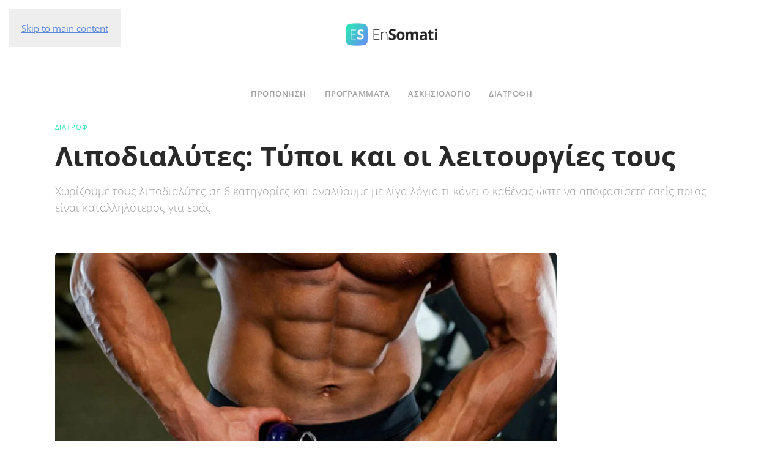

--- FILE ---
content_type: text/html; charset=UTF-8
request_url: https://ensomati.gr/diatrofi/symbliromata-diatrofis/oi-lipodialytes-kai-oi-leitoyrgies-tous/
body_size: 19152
content:
<!DOCTYPE html>
<html lang="el">
    <head><meta charset="UTF-8"><script>if(navigator.userAgent.match(/MSIE|Internet Explorer/i)||navigator.userAgent.match(/Trident\/7\..*?rv:11/i)){var href=document.location.href;if(!href.match(/[?&]nowprocket/)){if(href.indexOf("?")==-1){if(href.indexOf("#")==-1){document.location.href=href+"?nowprocket=1"}else{document.location.href=href.replace("#","?nowprocket=1#")}}else{if(href.indexOf("#")==-1){document.location.href=href+"&nowprocket=1"}else{document.location.href=href.replace("#","&nowprocket=1#")}}}}</script><script>(()=>{class RocketLazyLoadScripts{constructor(){this.v="1.2.6",this.triggerEvents=["keydown","mousedown","mousemove","touchmove","touchstart","touchend","wheel"],this.userEventHandler=this.t.bind(this),this.touchStartHandler=this.i.bind(this),this.touchMoveHandler=this.o.bind(this),this.touchEndHandler=this.h.bind(this),this.clickHandler=this.u.bind(this),this.interceptedClicks=[],this.interceptedClickListeners=[],this.l(this),window.addEventListener("pageshow",(t=>{this.persisted=t.persisted,this.everythingLoaded&&this.m()})),this.CSPIssue=sessionStorage.getItem("rocketCSPIssue"),document.addEventListener("securitypolicyviolation",(t=>{this.CSPIssue||"script-src-elem"!==t.violatedDirective||"data"!==t.blockedURI||(this.CSPIssue=!0,sessionStorage.setItem("rocketCSPIssue",!0))})),document.addEventListener("DOMContentLoaded",(()=>{this.k()})),this.delayedScripts={normal:[],async:[],defer:[]},this.trash=[],this.allJQueries=[]}p(t){document.hidden?t.t():(this.triggerEvents.forEach((e=>window.addEventListener(e,t.userEventHandler,{passive:!0}))),window.addEventListener("touchstart",t.touchStartHandler,{passive:!0}),window.addEventListener("mousedown",t.touchStartHandler),document.addEventListener("visibilitychange",t.userEventHandler))}_(){this.triggerEvents.forEach((t=>window.removeEventListener(t,this.userEventHandler,{passive:!0}))),document.removeEventListener("visibilitychange",this.userEventHandler)}i(t){"HTML"!==t.target.tagName&&(window.addEventListener("touchend",this.touchEndHandler),window.addEventListener("mouseup",this.touchEndHandler),window.addEventListener("touchmove",this.touchMoveHandler,{passive:!0}),window.addEventListener("mousemove",this.touchMoveHandler),t.target.addEventListener("click",this.clickHandler),this.L(t.target,!0),this.S(t.target,"onclick","rocket-onclick"),this.C())}o(t){window.removeEventListener("touchend",this.touchEndHandler),window.removeEventListener("mouseup",this.touchEndHandler),window.removeEventListener("touchmove",this.touchMoveHandler,{passive:!0}),window.removeEventListener("mousemove",this.touchMoveHandler),t.target.removeEventListener("click",this.clickHandler),this.L(t.target,!1),this.S(t.target,"rocket-onclick","onclick"),this.M()}h(){window.removeEventListener("touchend",this.touchEndHandler),window.removeEventListener("mouseup",this.touchEndHandler),window.removeEventListener("touchmove",this.touchMoveHandler,{passive:!0}),window.removeEventListener("mousemove",this.touchMoveHandler)}u(t){t.target.removeEventListener("click",this.clickHandler),this.L(t.target,!1),this.S(t.target,"rocket-onclick","onclick"),this.interceptedClicks.push(t),t.preventDefault(),t.stopPropagation(),t.stopImmediatePropagation(),this.M()}O(){window.removeEventListener("touchstart",this.touchStartHandler,{passive:!0}),window.removeEventListener("mousedown",this.touchStartHandler),this.interceptedClicks.forEach((t=>{t.target.dispatchEvent(new MouseEvent("click",{view:t.view,bubbles:!0,cancelable:!0}))}))}l(t){EventTarget.prototype.addEventListenerWPRocketBase=EventTarget.prototype.addEventListener,EventTarget.prototype.addEventListener=function(e,i,o){"click"!==e||t.windowLoaded||i===t.clickHandler||t.interceptedClickListeners.push({target:this,func:i,options:o}),(this||window).addEventListenerWPRocketBase(e,i,o)}}L(t,e){this.interceptedClickListeners.forEach((i=>{i.target===t&&(e?t.removeEventListener("click",i.func,i.options):t.addEventListener("click",i.func,i.options))})),t.parentNode!==document.documentElement&&this.L(t.parentNode,e)}D(){return new Promise((t=>{this.P?this.M=t:t()}))}C(){this.P=!0}M(){this.P=!1}S(t,e,i){t.hasAttribute&&t.hasAttribute(e)&&(event.target.setAttribute(i,event.target.getAttribute(e)),event.target.removeAttribute(e))}t(){this._(this),"loading"===document.readyState?document.addEventListener("DOMContentLoaded",this.R.bind(this)):this.R()}k(){let t=[];document.querySelectorAll("script[type=rocketlazyloadscript][data-rocket-src]").forEach((e=>{let i=e.getAttribute("data-rocket-src");if(i&&!i.startsWith("data:")){0===i.indexOf("//")&&(i=location.protocol+i);try{const o=new URL(i).origin;o!==location.origin&&t.push({src:o,crossOrigin:e.crossOrigin||"module"===e.getAttribute("data-rocket-type")})}catch(t){}}})),t=[...new Map(t.map((t=>[JSON.stringify(t),t]))).values()],this.T(t,"preconnect")}async R(){this.lastBreath=Date.now(),this.j(this),this.F(this),this.I(),this.W(),this.q(),await this.A(this.delayedScripts.normal),await this.A(this.delayedScripts.defer),await this.A(this.delayedScripts.async);try{await this.U(),await this.H(this),await this.J()}catch(t){console.error(t)}window.dispatchEvent(new Event("rocket-allScriptsLoaded")),this.everythingLoaded=!0,this.D().then((()=>{this.O()})),this.N()}W(){document.querySelectorAll("script[type=rocketlazyloadscript]").forEach((t=>{t.hasAttribute("data-rocket-src")?t.hasAttribute("async")&&!1!==t.async?this.delayedScripts.async.push(t):t.hasAttribute("defer")&&!1!==t.defer||"module"===t.getAttribute("data-rocket-type")?this.delayedScripts.defer.push(t):this.delayedScripts.normal.push(t):this.delayedScripts.normal.push(t)}))}async B(t){if(await this.G(),!0!==t.noModule||!("noModule"in HTMLScriptElement.prototype))return new Promise((e=>{let i;function o(){(i||t).setAttribute("data-rocket-status","executed"),e()}try{if(navigator.userAgent.indexOf("Firefox/")>0||""===navigator.vendor||this.CSPIssue)i=document.createElement("script"),[...t.attributes].forEach((t=>{let e=t.nodeName;"type"!==e&&("data-rocket-type"===e&&(e="type"),"data-rocket-src"===e&&(e="src"),i.setAttribute(e,t.nodeValue))})),t.text&&(i.text=t.text),i.hasAttribute("src")?(i.addEventListener("load",o),i.addEventListener("error",(function(){i.setAttribute("data-rocket-status","failed-network"),e()})),setTimeout((()=>{i.isConnected||e()}),1)):(i.text=t.text,o()),t.parentNode.replaceChild(i,t);else{const i=t.getAttribute("data-rocket-type"),s=t.getAttribute("data-rocket-src");i?(t.type=i,t.removeAttribute("data-rocket-type")):t.removeAttribute("type"),t.addEventListener("load",o),t.addEventListener("error",(i=>{this.CSPIssue&&i.target.src.startsWith("data:")?(console.log("WPRocket: data-uri blocked by CSP -> fallback"),t.removeAttribute("src"),this.B(t).then(e)):(t.setAttribute("data-rocket-status","failed-network"),e())})),s?(t.removeAttribute("data-rocket-src"),t.src=s):t.src="data:text/javascript;base64,"+window.btoa(unescape(encodeURIComponent(t.text)))}}catch(i){t.setAttribute("data-rocket-status","failed-transform"),e()}}));t.setAttribute("data-rocket-status","skipped")}async A(t){const e=t.shift();return e&&e.isConnected?(await this.B(e),this.A(t)):Promise.resolve()}q(){this.T([...this.delayedScripts.normal,...this.delayedScripts.defer,...this.delayedScripts.async],"preload")}T(t,e){var i=document.createDocumentFragment();t.forEach((t=>{const o=t.getAttribute&&t.getAttribute("data-rocket-src")||t.src;if(o&&!o.startsWith("data:")){const s=document.createElement("link");s.href=o,s.rel=e,"preconnect"!==e&&(s.as="script"),t.getAttribute&&"module"===t.getAttribute("data-rocket-type")&&(s.crossOrigin=!0),t.crossOrigin&&(s.crossOrigin=t.crossOrigin),t.integrity&&(s.integrity=t.integrity),i.appendChild(s),this.trash.push(s)}})),document.head.appendChild(i)}j(t){let e={};function i(i,o){return e[o].eventsToRewrite.indexOf(i)>=0&&!t.everythingLoaded?"rocket-"+i:i}function o(t,o){!function(t){e[t]||(e[t]={originalFunctions:{add:t.addEventListener,remove:t.removeEventListener},eventsToRewrite:[]},t.addEventListener=function(){arguments[0]=i(arguments[0],t),e[t].originalFunctions.add.apply(t,arguments)},t.removeEventListener=function(){arguments[0]=i(arguments[0],t),e[t].originalFunctions.remove.apply(t,arguments)})}(t),e[t].eventsToRewrite.push(o)}function s(e,i){let o=e[i];e[i]=null,Object.defineProperty(e,i,{get:()=>o||function(){},set(s){t.everythingLoaded?o=s:e["rocket"+i]=o=s}})}o(document,"DOMContentLoaded"),o(window,"DOMContentLoaded"),o(window,"load"),o(window,"pageshow"),o(document,"readystatechange"),s(document,"onreadystatechange"),s(window,"onload"),s(window,"onpageshow");try{Object.defineProperty(document,"readyState",{get:()=>t.rocketReadyState,set(e){t.rocketReadyState=e},configurable:!0}),document.readyState="loading"}catch(t){console.log("WPRocket DJE readyState conflict, bypassing")}}F(t){let e;function i(e){return t.everythingLoaded?e:e.split(" ").map((t=>"load"===t||0===t.indexOf("load.")?"rocket-jquery-load":t)).join(" ")}function o(o){function s(t){const e=o.fn[t];o.fn[t]=o.fn.init.prototype[t]=function(){return this[0]===window&&("string"==typeof arguments[0]||arguments[0]instanceof String?arguments[0]=i(arguments[0]):"object"==typeof arguments[0]&&Object.keys(arguments[0]).forEach((t=>{const e=arguments[0][t];delete arguments[0][t],arguments[0][i(t)]=e}))),e.apply(this,arguments),this}}o&&o.fn&&!t.allJQueries.includes(o)&&(o.fn.ready=o.fn.init.prototype.ready=function(e){return t.domReadyFired?e.bind(document)(o):document.addEventListener("rocket-DOMContentLoaded",(()=>e.bind(document)(o))),o([])},s("on"),s("one"),t.allJQueries.push(o)),e=o}o(window.jQuery),Object.defineProperty(window,"jQuery",{get:()=>e,set(t){o(t)}})}async H(t){const e=document.querySelector("script[data-webpack]");e&&(await async function(){return new Promise((t=>{e.addEventListener("load",t),e.addEventListener("error",t)}))}(),await t.K(),await t.H(t))}async U(){this.domReadyFired=!0;try{document.readyState="interactive"}catch(t){}await this.G(),document.dispatchEvent(new Event("rocket-readystatechange")),await this.G(),document.rocketonreadystatechange&&document.rocketonreadystatechange(),await this.G(),document.dispatchEvent(new Event("rocket-DOMContentLoaded")),await this.G(),window.dispatchEvent(new Event("rocket-DOMContentLoaded"))}async J(){try{document.readyState="complete"}catch(t){}await this.G(),document.dispatchEvent(new Event("rocket-readystatechange")),await this.G(),document.rocketonreadystatechange&&document.rocketonreadystatechange(),await this.G(),window.dispatchEvent(new Event("rocket-load")),await this.G(),window.rocketonload&&window.rocketonload(),await this.G(),this.allJQueries.forEach((t=>t(window).trigger("rocket-jquery-load"))),await this.G();const t=new Event("rocket-pageshow");t.persisted=this.persisted,window.dispatchEvent(t),await this.G(),window.rocketonpageshow&&window.rocketonpageshow({persisted:this.persisted}),this.windowLoaded=!0}m(){document.onreadystatechange&&document.onreadystatechange(),window.onload&&window.onload(),window.onpageshow&&window.onpageshow({persisted:this.persisted})}I(){const t=new Map;document.write=document.writeln=function(e){const i=document.currentScript;i||console.error("WPRocket unable to document.write this: "+e);const o=document.createRange(),s=i.parentElement;let n=t.get(i);void 0===n&&(n=i.nextSibling,t.set(i,n));const c=document.createDocumentFragment();o.setStart(c,0),c.appendChild(o.createContextualFragment(e)),s.insertBefore(c,n)}}async G(){Date.now()-this.lastBreath>45&&(await this.K(),this.lastBreath=Date.now())}async K(){return document.hidden?new Promise((t=>setTimeout(t))):new Promise((t=>requestAnimationFrame(t)))}N(){this.trash.forEach((t=>t.remove()))}static run(){const t=new RocketLazyLoadScripts;t.p(t)}}RocketLazyLoadScripts.run()})();</script>
        
        <meta name="viewport" content="width=device-width, initial-scale=1">
        <link rel="icon" href="/wp-content/uploads/2020/11/ESfavicon96.png" sizes="any">
                <link rel="apple-touch-icon" href="/wp-content/uploads/2020/11/ESfavicon180.png">
                <meta name='robots' content='index, follow, max-image-preview:large, max-snippet:-1, max-video-preview:-1' />

	<!-- This site is optimized with the Yoast SEO plugin v25.6 - https://yoast.com/wordpress/plugins/seo/ -->
	<title>Λιποδιαλύτες: Τύποι και οι λειτουργίες τους - Ensomati</title>
	<meta name="description" content="Χωρίζουμε τους λιποδιαλύτες σε 6 κατηγορίες και αναλύουμε με λίγα λόγια τι κάνει ο καθένας ώστε να αποφασίσετε εσείς ποιος είναι καταλληλότερος για εσάς" />
	<link rel="canonical" href="https://ensomati.gr/diatrofi/symbliromata-diatrofis/oi-lipodialytes-kai-oi-leitoyrgies-tous/" />
	<meta property="og:locale" content="el_GR" />
	<meta property="og:type" content="article" />
	<meta property="og:title" content="Λιποδιαλύτες: Τύποι και οι λειτουργίες τους - Ensomati" />
	<meta property="og:description" content="Χωρίζουμε τους λιποδιαλύτες σε 6 κατηγορίες και αναλύουμε με λίγα λόγια τι κάνει ο καθένας ώστε να αποφασίσετε εσείς ποιος είναι καταλληλότερος για εσάς" />
	<meta property="og:url" content="https://ensomati.gr/diatrofi/symbliromata-diatrofis/oi-lipodialytes-kai-oi-leitoyrgies-tous/" />
	<meta property="og:site_name" content="Ensomati" />
	<meta property="article:publisher" content="https://www.facebook.com/ensomati/" />
	<meta property="article:published_time" content="2017-08-27T05:35:23+00:00" />
	<meta property="article:modified_time" content="2023-11-04T05:42:40+00:00" />
	<meta property="og:image" content="https://ensomati.gr/wp-content/uploads/2017/08/lipodialytes-1.jpg" />
	<meta property="og:image:width" content="820" />
	<meta property="og:image:height" content="500" />
	<meta property="og:image:type" content="image/jpeg" />
	<meta name="author" content="Ensomati" />
	<meta name="twitter:card" content="summary_large_image" />
	<meta name="twitter:creator" content="@en_somati" />
	<meta name="twitter:site" content="@en_somati" />
	<meta name="twitter:label1" content="Συντάχθηκε από" />
	<meta name="twitter:data1" content="Ensomati" />
	<meta name="twitter:label2" content="Εκτιμώμενος χρόνος ανάγνωσης" />
	<meta name="twitter:data2" content="3 λεπτά" />
	<script type="application/ld+json" class="yoast-schema-graph">{"@context":"https://schema.org","@graph":[{"@type":"Article","@id":"https://ensomati.gr/diatrofi/symbliromata-diatrofis/oi-lipodialytes-kai-oi-leitoyrgies-tous/#article","isPartOf":{"@id":"https://ensomati.gr/diatrofi/symbliromata-diatrofis/oi-lipodialytes-kai-oi-leitoyrgies-tous/"},"author":{"name":"Ensomati","@id":"https://ensomati.gr/#/schema/person/776298238bbd35f7eec7e83cf63ccf90"},"headline":"Λιποδιαλύτες: Τύποι και οι λειτουργίες τους","datePublished":"2017-08-27T05:35:23+00:00","dateModified":"2023-11-04T05:42:40+00:00","mainEntityOfPage":{"@id":"https://ensomati.gr/diatrofi/symbliromata-diatrofis/oi-lipodialytes-kai-oi-leitoyrgies-tous/"},"wordCount":16,"publisher":{"@id":"https://ensomati.gr/#organization"},"image":{"@id":"https://ensomati.gr/diatrofi/symbliromata-diatrofis/oi-lipodialytes-kai-oi-leitoyrgies-tous/#primaryimage"},"thumbnailUrl":"https://ensomati.gr/wp-content/uploads/2017/08/lipodialytes-1.jpg","keywords":["Για χάσιμο λίπους"],"articleSection":["ΔΙΑΤΡΟΦΗ","Συμπληρωματα διατροφης"],"inLanguage":"el"},{"@type":"WebPage","@id":"https://ensomati.gr/diatrofi/symbliromata-diatrofis/oi-lipodialytes-kai-oi-leitoyrgies-tous/","url":"https://ensomati.gr/diatrofi/symbliromata-diatrofis/oi-lipodialytes-kai-oi-leitoyrgies-tous/","name":"Λιποδιαλύτες: Τύποι και οι λειτουργίες τους - Ensomati","isPartOf":{"@id":"https://ensomati.gr/#website"},"primaryImageOfPage":{"@id":"https://ensomati.gr/diatrofi/symbliromata-diatrofis/oi-lipodialytes-kai-oi-leitoyrgies-tous/#primaryimage"},"image":{"@id":"https://ensomati.gr/diatrofi/symbliromata-diatrofis/oi-lipodialytes-kai-oi-leitoyrgies-tous/#primaryimage"},"thumbnailUrl":"https://ensomati.gr/wp-content/uploads/2017/08/lipodialytes-1.jpg","datePublished":"2017-08-27T05:35:23+00:00","dateModified":"2023-11-04T05:42:40+00:00","description":"Χωρίζουμε τους λιποδιαλύτες σε 6 κατηγορίες και αναλύουμε με λίγα λόγια τι κάνει ο καθένας ώστε να αποφασίσετε εσείς ποιος είναι καταλληλότερος για εσάς","breadcrumb":{"@id":"https://ensomati.gr/diatrofi/symbliromata-diatrofis/oi-lipodialytes-kai-oi-leitoyrgies-tous/#breadcrumb"},"inLanguage":"el","potentialAction":[{"@type":"ReadAction","target":["https://ensomati.gr/diatrofi/symbliromata-diatrofis/oi-lipodialytes-kai-oi-leitoyrgies-tous/"]}]},{"@type":"ImageObject","inLanguage":"el","@id":"https://ensomati.gr/diatrofi/symbliromata-diatrofis/oi-lipodialytes-kai-oi-leitoyrgies-tous/#primaryimage","url":"https://ensomati.gr/wp-content/uploads/2017/08/lipodialytes-1.jpg","contentUrl":"https://ensomati.gr/wp-content/uploads/2017/08/lipodialytes-1.jpg","width":820,"height":500,"caption":"λιποδιαλύτες"},{"@type":"BreadcrumbList","@id":"https://ensomati.gr/diatrofi/symbliromata-diatrofis/oi-lipodialytes-kai-oi-leitoyrgies-tous/#breadcrumb","itemListElement":[{"@type":"ListItem","position":1,"name":"Home","item":"https://ensomati.gr/"},{"@type":"ListItem","position":2,"name":"Λιποδιαλύτες: Τύποι και οι λειτουργίες τους"}]},{"@type":"WebSite","@id":"https://ensomati.gr/#website","url":"https://ensomati.gr/","name":"Ensomati","description":"Bodybuilding &amp; Fitness σε απλά ελληνικά","publisher":{"@id":"https://ensomati.gr/#organization"},"potentialAction":[{"@type":"SearchAction","target":{"@type":"EntryPoint","urlTemplate":"https://ensomati.gr/?s={search_term_string}"},"query-input":{"@type":"PropertyValueSpecification","valueRequired":true,"valueName":"search_term_string"}}],"inLanguage":"el"},{"@type":"Organization","@id":"https://ensomati.gr/#organization","name":"Ensomati","url":"https://ensomati.gr/","logo":{"@type":"ImageObject","inLanguage":"el","@id":"https://ensomati.gr/#/schema/logo/image/","url":"https://ensomati.gr/wp-content/uploads/2017/07/ESlogo@2x.png","contentUrl":"https://ensomati.gr/wp-content/uploads/2017/07/ESlogo@2x.png","width":410,"height":200,"caption":"Ensomati"},"image":{"@id":"https://ensomati.gr/#/schema/logo/image/"},"sameAs":["https://www.facebook.com/ensomati/","https://x.com/en_somati"]},{"@type":"Person","@id":"https://ensomati.gr/#/schema/person/776298238bbd35f7eec7e83cf63ccf90","name":"Ensomati","image":{"@type":"ImageObject","inLanguage":"el","@id":"https://ensomati.gr/#/schema/person/image/","url":"https://secure.gravatar.com/avatar/ef35446a03f1f92eb751b919292940ef?s=96&d=mm&r=g","contentUrl":"https://secure.gravatar.com/avatar/ef35446a03f1f92eb751b919292940ef?s=96&d=mm&r=g","caption":"Ensomati"},"url":"https://ensomati.gr/author/teovasilias_rr6bazme/"}]}</script>
	<!-- / Yoast SEO plugin. -->


<link rel='dns-prefetch' href='//www.googletagmanager.com' />

<link rel="alternate" type="application/rss+xml" title="Ροή RSS &raquo; Ensomati" href="https://ensomati.gr/feed/" />
<link rel="alternate" type="application/rss+xml" title="Ροή Σχολίων &raquo; Ensomati" href="https://ensomati.gr/comments/feed/" />
<link rel="alternate" type="application/rss+xml" title="Ensomati &raquo; Stories Feed" href="https://ensomati.gr/web-stories/feed/"><link rel='stylesheet' id='wp-block-library-css' href='https://ensomati.gr/wp-includes/css/dist/block-library/style.min.css?ver=6.6.4' type='text/css' media='all' />
<style id='classic-theme-styles-inline-css' type='text/css'>
/*! This file is auto-generated */
.wp-block-button__link{color:#fff;background-color:#32373c;border-radius:9999px;box-shadow:none;text-decoration:none;padding:calc(.667em + 2px) calc(1.333em + 2px);font-size:1.125em}.wp-block-file__button{background:#32373c;color:#fff;text-decoration:none}
</style>
<style id='global-styles-inline-css' type='text/css'>
:root{--wp--preset--aspect-ratio--square: 1;--wp--preset--aspect-ratio--4-3: 4/3;--wp--preset--aspect-ratio--3-4: 3/4;--wp--preset--aspect-ratio--3-2: 3/2;--wp--preset--aspect-ratio--2-3: 2/3;--wp--preset--aspect-ratio--16-9: 16/9;--wp--preset--aspect-ratio--9-16: 9/16;--wp--preset--color--black: #000000;--wp--preset--color--cyan-bluish-gray: #abb8c3;--wp--preset--color--white: #ffffff;--wp--preset--color--pale-pink: #f78da7;--wp--preset--color--vivid-red: #cf2e2e;--wp--preset--color--luminous-vivid-orange: #ff6900;--wp--preset--color--luminous-vivid-amber: #fcb900;--wp--preset--color--light-green-cyan: #7bdcb5;--wp--preset--color--vivid-green-cyan: #00d084;--wp--preset--color--pale-cyan-blue: #8ed1fc;--wp--preset--color--vivid-cyan-blue: #0693e3;--wp--preset--color--vivid-purple: #9b51e0;--wp--preset--gradient--vivid-cyan-blue-to-vivid-purple: linear-gradient(135deg,rgba(6,147,227,1) 0%,rgb(155,81,224) 100%);--wp--preset--gradient--light-green-cyan-to-vivid-green-cyan: linear-gradient(135deg,rgb(122,220,180) 0%,rgb(0,208,130) 100%);--wp--preset--gradient--luminous-vivid-amber-to-luminous-vivid-orange: linear-gradient(135deg,rgba(252,185,0,1) 0%,rgba(255,105,0,1) 100%);--wp--preset--gradient--luminous-vivid-orange-to-vivid-red: linear-gradient(135deg,rgba(255,105,0,1) 0%,rgb(207,46,46) 100%);--wp--preset--gradient--very-light-gray-to-cyan-bluish-gray: linear-gradient(135deg,rgb(238,238,238) 0%,rgb(169,184,195) 100%);--wp--preset--gradient--cool-to-warm-spectrum: linear-gradient(135deg,rgb(74,234,220) 0%,rgb(151,120,209) 20%,rgb(207,42,186) 40%,rgb(238,44,130) 60%,rgb(251,105,98) 80%,rgb(254,248,76) 100%);--wp--preset--gradient--blush-light-purple: linear-gradient(135deg,rgb(255,206,236) 0%,rgb(152,150,240) 100%);--wp--preset--gradient--blush-bordeaux: linear-gradient(135deg,rgb(254,205,165) 0%,rgb(254,45,45) 50%,rgb(107,0,62) 100%);--wp--preset--gradient--luminous-dusk: linear-gradient(135deg,rgb(255,203,112) 0%,rgb(199,81,192) 50%,rgb(65,88,208) 100%);--wp--preset--gradient--pale-ocean: linear-gradient(135deg,rgb(255,245,203) 0%,rgb(182,227,212) 50%,rgb(51,167,181) 100%);--wp--preset--gradient--electric-grass: linear-gradient(135deg,rgb(202,248,128) 0%,rgb(113,206,126) 100%);--wp--preset--gradient--midnight: linear-gradient(135deg,rgb(2,3,129) 0%,rgb(40,116,252) 100%);--wp--preset--font-size--small: 13px;--wp--preset--font-size--medium: 20px;--wp--preset--font-size--large: 36px;--wp--preset--font-size--x-large: 42px;--wp--preset--spacing--20: 0.44rem;--wp--preset--spacing--30: 0.67rem;--wp--preset--spacing--40: 1rem;--wp--preset--spacing--50: 1.5rem;--wp--preset--spacing--60: 2.25rem;--wp--preset--spacing--70: 3.38rem;--wp--preset--spacing--80: 5.06rem;--wp--preset--shadow--natural: 6px 6px 9px rgba(0, 0, 0, 0.2);--wp--preset--shadow--deep: 12px 12px 50px rgba(0, 0, 0, 0.4);--wp--preset--shadow--sharp: 6px 6px 0px rgba(0, 0, 0, 0.2);--wp--preset--shadow--outlined: 6px 6px 0px -3px rgba(255, 255, 255, 1), 6px 6px rgba(0, 0, 0, 1);--wp--preset--shadow--crisp: 6px 6px 0px rgba(0, 0, 0, 1);}:where(.is-layout-flex){gap: 0.5em;}:where(.is-layout-grid){gap: 0.5em;}body .is-layout-flex{display: flex;}.is-layout-flex{flex-wrap: wrap;align-items: center;}.is-layout-flex > :is(*, div){margin: 0;}body .is-layout-grid{display: grid;}.is-layout-grid > :is(*, div){margin: 0;}:where(.wp-block-columns.is-layout-flex){gap: 2em;}:where(.wp-block-columns.is-layout-grid){gap: 2em;}:where(.wp-block-post-template.is-layout-flex){gap: 1.25em;}:where(.wp-block-post-template.is-layout-grid){gap: 1.25em;}.has-black-color{color: var(--wp--preset--color--black) !important;}.has-cyan-bluish-gray-color{color: var(--wp--preset--color--cyan-bluish-gray) !important;}.has-white-color{color: var(--wp--preset--color--white) !important;}.has-pale-pink-color{color: var(--wp--preset--color--pale-pink) !important;}.has-vivid-red-color{color: var(--wp--preset--color--vivid-red) !important;}.has-luminous-vivid-orange-color{color: var(--wp--preset--color--luminous-vivid-orange) !important;}.has-luminous-vivid-amber-color{color: var(--wp--preset--color--luminous-vivid-amber) !important;}.has-light-green-cyan-color{color: var(--wp--preset--color--light-green-cyan) !important;}.has-vivid-green-cyan-color{color: var(--wp--preset--color--vivid-green-cyan) !important;}.has-pale-cyan-blue-color{color: var(--wp--preset--color--pale-cyan-blue) !important;}.has-vivid-cyan-blue-color{color: var(--wp--preset--color--vivid-cyan-blue) !important;}.has-vivid-purple-color{color: var(--wp--preset--color--vivid-purple) !important;}.has-black-background-color{background-color: var(--wp--preset--color--black) !important;}.has-cyan-bluish-gray-background-color{background-color: var(--wp--preset--color--cyan-bluish-gray) !important;}.has-white-background-color{background-color: var(--wp--preset--color--white) !important;}.has-pale-pink-background-color{background-color: var(--wp--preset--color--pale-pink) !important;}.has-vivid-red-background-color{background-color: var(--wp--preset--color--vivid-red) !important;}.has-luminous-vivid-orange-background-color{background-color: var(--wp--preset--color--luminous-vivid-orange) !important;}.has-luminous-vivid-amber-background-color{background-color: var(--wp--preset--color--luminous-vivid-amber) !important;}.has-light-green-cyan-background-color{background-color: var(--wp--preset--color--light-green-cyan) !important;}.has-vivid-green-cyan-background-color{background-color: var(--wp--preset--color--vivid-green-cyan) !important;}.has-pale-cyan-blue-background-color{background-color: var(--wp--preset--color--pale-cyan-blue) !important;}.has-vivid-cyan-blue-background-color{background-color: var(--wp--preset--color--vivid-cyan-blue) !important;}.has-vivid-purple-background-color{background-color: var(--wp--preset--color--vivid-purple) !important;}.has-black-border-color{border-color: var(--wp--preset--color--black) !important;}.has-cyan-bluish-gray-border-color{border-color: var(--wp--preset--color--cyan-bluish-gray) !important;}.has-white-border-color{border-color: var(--wp--preset--color--white) !important;}.has-pale-pink-border-color{border-color: var(--wp--preset--color--pale-pink) !important;}.has-vivid-red-border-color{border-color: var(--wp--preset--color--vivid-red) !important;}.has-luminous-vivid-orange-border-color{border-color: var(--wp--preset--color--luminous-vivid-orange) !important;}.has-luminous-vivid-amber-border-color{border-color: var(--wp--preset--color--luminous-vivid-amber) !important;}.has-light-green-cyan-border-color{border-color: var(--wp--preset--color--light-green-cyan) !important;}.has-vivid-green-cyan-border-color{border-color: var(--wp--preset--color--vivid-green-cyan) !important;}.has-pale-cyan-blue-border-color{border-color: var(--wp--preset--color--pale-cyan-blue) !important;}.has-vivid-cyan-blue-border-color{border-color: var(--wp--preset--color--vivid-cyan-blue) !important;}.has-vivid-purple-border-color{border-color: var(--wp--preset--color--vivid-purple) !important;}.has-vivid-cyan-blue-to-vivid-purple-gradient-background{background: var(--wp--preset--gradient--vivid-cyan-blue-to-vivid-purple) !important;}.has-light-green-cyan-to-vivid-green-cyan-gradient-background{background: var(--wp--preset--gradient--light-green-cyan-to-vivid-green-cyan) !important;}.has-luminous-vivid-amber-to-luminous-vivid-orange-gradient-background{background: var(--wp--preset--gradient--luminous-vivid-amber-to-luminous-vivid-orange) !important;}.has-luminous-vivid-orange-to-vivid-red-gradient-background{background: var(--wp--preset--gradient--luminous-vivid-orange-to-vivid-red) !important;}.has-very-light-gray-to-cyan-bluish-gray-gradient-background{background: var(--wp--preset--gradient--very-light-gray-to-cyan-bluish-gray) !important;}.has-cool-to-warm-spectrum-gradient-background{background: var(--wp--preset--gradient--cool-to-warm-spectrum) !important;}.has-blush-light-purple-gradient-background{background: var(--wp--preset--gradient--blush-light-purple) !important;}.has-blush-bordeaux-gradient-background{background: var(--wp--preset--gradient--blush-bordeaux) !important;}.has-luminous-dusk-gradient-background{background: var(--wp--preset--gradient--luminous-dusk) !important;}.has-pale-ocean-gradient-background{background: var(--wp--preset--gradient--pale-ocean) !important;}.has-electric-grass-gradient-background{background: var(--wp--preset--gradient--electric-grass) !important;}.has-midnight-gradient-background{background: var(--wp--preset--gradient--midnight) !important;}.has-small-font-size{font-size: var(--wp--preset--font-size--small) !important;}.has-medium-font-size{font-size: var(--wp--preset--font-size--medium) !important;}.has-large-font-size{font-size: var(--wp--preset--font-size--large) !important;}.has-x-large-font-size{font-size: var(--wp--preset--font-size--x-large) !important;}
:where(.wp-block-post-template.is-layout-flex){gap: 1.25em;}:where(.wp-block-post-template.is-layout-grid){gap: 1.25em;}
:where(.wp-block-columns.is-layout-flex){gap: 2em;}:where(.wp-block-columns.is-layout-grid){gap: 2em;}
:root :where(.wp-block-pullquote){font-size: 1.5em;line-height: 1.6;}
</style>
<link data-minify="1" rel='stylesheet' id='wk-styles-css' href='https://ensomati.gr/wp-content/cache/min/1/wp-content/plugins/widgetkit/cache/wk-styles-9e5b6bbc.css?ver=1698673414' type='text/css' media='all' />
<link data-minify="1" href="https://ensomati.gr/wp-content/cache/min/1/wp-content/themes/yootheme/css/theme.1.css?ver=1698673414" rel="stylesheet">
<script type="text/javascript" src="https://ensomati.gr/wp-includes/js/jquery/jquery.min.js?ver=3.7.1" id="jquery-core-js"></script>
<script type="text/javascript" src="https://ensomati.gr/wp-includes/js/jquery/jquery-migrate.min.js?ver=3.4.1" id="jquery-migrate-js"></script>
<script data-minify="1" type="text/javascript" src="https://ensomati.gr/wp-content/cache/min/1/wp-content/plugins/widgetkit/cache/uikit2-8966155e.js?ver=1698673414" id="uikit2-js"></script>
<script data-minify="1" type="text/javascript" src="https://ensomati.gr/wp-content/cache/min/1/wp-content/plugins/widgetkit/cache/wk-scripts-0a49f62e.js?ver=1698673414" id="wk-scripts-js"></script>
<link rel="https://api.w.org/" href="https://ensomati.gr/wp-json/" /><link rel="alternate" title="JSON" type="application/json" href="https://ensomati.gr/wp-json/wp/v2/posts/2225" /><link rel="EditURI" type="application/rsd+xml" title="RSD" href="https://ensomati.gr/xmlrpc.php?rsd" />
<meta name="generator" content="WordPress 6.6.4" />
<link rel='shortlink' href='https://ensomati.gr/?p=2225' />
<link rel="alternate" title="oEmbed (JSON)" type="application/json+oembed" href="https://ensomati.gr/wp-json/oembed/1.0/embed?url=https%3A%2F%2Fensomati.gr%2Fdiatrofi%2Fsymbliromata-diatrofis%2Foi-lipodialytes-kai-oi-leitoyrgies-tous%2F" />
<link rel="alternate" title="oEmbed (XML)" type="text/xml+oembed" href="https://ensomati.gr/wp-json/oembed/1.0/embed?url=https%3A%2F%2Fensomati.gr%2Fdiatrofi%2Fsymbliromata-diatrofis%2Foi-lipodialytes-kai-oi-leitoyrgies-tous%2F&#038;format=xml" />
<meta name="generator" content="Site Kit by Google 1.131.0" /><script src="https://ensomati.gr/wp-content/themes/yootheme/packages/theme-cookie/app/cookie.min.js?ver=4.4.5" defer></script>
<script src="https://ensomati.gr/wp-content/themes/yootheme/vendor/assets/uikit/dist/js/uikit.min.js?ver=4.4.5"></script>
<script src="https://ensomati.gr/wp-content/themes/yootheme/vendor/assets/uikit/dist/js/uikit-icons-horizon.min.js?ver=4.4.5"></script>
<script data-minify="1" src="https://ensomati.gr/wp-content/cache/min/1/wp-content/themes/yootheme/js/theme.js?ver=1698673414"></script>
<script type="rocketlazyloadscript">window.yootheme ||= {}; var $theme = yootheme.theme = {"i18n":{"close":{"label":"Close"},"totop":{"label":"Back to top"},"marker":{"label":"Open"},"navbarToggleIcon":{"label":"Open menu"},"paginationPrevious":{"label":"Previous page"},"paginationNext":{"label":"Next page"},"searchIcon":{"toggle":"Open Search","submit":"Submit Search"},"slider":{"next":"Next slide","previous":"Previous slide","slideX":"Slide %s","slideLabel":"%s of %s"},"slideshow":{"next":"Next slide","previous":"Previous slide","slideX":"Slide %s","slideLabel":"%s of %s"},"lightboxPanel":{"next":"Next slide","previous":"Previous slide","slideLabel":"%s of %s","close":"Close"}},"cookie":{"mode":"notification","template":"<div class=\"tm-cookie-banner uk-section uk-section-xsmall uk-section-secondary uk-position-bottom uk-position-fixed\">\n        <div class=\"uk-container uk-container-expand uk-text-center\">\n\n            <p style=\"text-align: center;\">\u03a7\u03c1\u03b7\u03c3\u03b9\u03bc\u03bf\u03c0\u03bf\u03b9\u03bf\u03cd\u03bc\u03b5 \u03c4\u03b7\u03bd \u03c4\u03b5\u03c7\u03bd\u03bf\u03bb\u03bf\u03b3\u03af\u03b1 cookies \u03c3\u03c4\u03bf\u03bd \u03b9\u03c3\u03c4\u03cc\u03c4\u03bf\u03c0\u03cc \u03bc\u03b1\u03c2, \u03b3\u03b9\u03b1 \u03b5\u03be\u03b1\u03c4\u03bf\u03bc\u03af\u03ba\u03b5\u03c5\u03c3\u03b7 \u03c0\u03b5\u03c1\u03b9\u03b5\u03c7\u03bf\u03bc\u03ad\u03bd\u03bf\u03c5, \u03c0\u03b1\u03c1\u03bf\u03c7\u03ae \u03bb\u03b5\u03b9\u03c4\u03bf\u03c5\u03c1\u03b3\u03b9\u03ce\u03bd \u03bc\u03ad\u03c3\u03c9\u03bd \u03ba\u03bf\u03b9\u03bd\u03c9\u03bd\u03b9\u03ba\u03ae\u03c2 \u03b4\u03b9\u03ba\u03c4\u03cd\u03c9\u03c3\u03b7\u03c2 \u03ba\u03b1\u03b9 \u03b1\u03bd\u03ac\u03bb\u03c5\u03c3\u03b7 \u03c4\u03c9\u03bd \u03b4\u03b5\u03b4\u03bf\u03bc\u03ad\u03bd\u03c9\u03bd \u03b5\u03c0\u03b9\u03c3\u03ba\u03b5\u03c0\u03c4\u03ce\u03bd \u03bc\u03b1\u03c2. \u039a\u03ac\u03bd\u03c4\u03b5 \u03ba\u03bb\u03b9\u03ba \u03c0\u03b1\u03c1\u03b1\u03ba\u03ac\u03c4\u03c9 \u03b3\u03b9\u03b1 \u03bd\u03b1 \u03b5\u03c0\u03b9\u03b2\u03b5\u03b2\u03b1\u03b9\u03ce\u03c3\u03b5\u03c4\u03b5 \u03cc\u03c4\u03b9 \u03c3\u03c5\u03bc\u03c6\u03c9\u03bd\u03b5\u03af\u03c4\u03b5 \u03bc\u03b5 \u03c4\u03b7 \u03c7\u03c1\u03ae\u03c3\u03b7 \u03b1\u03c5\u03c4\u03ae\u03c2 \u03c4\u03b7\u03c2 \u03c4\u03b5\u03c7\u03bd\u03bf\u03bb\u03bf\u03b3\u03af\u03b1\u03c2 \u03c3\u03c4\u03bf web \u03cc\u03c0\u03c9\u03c2 \u03b1\u03bd\u03b1\u03c6\u03ad\u03c1\u03b5\u03c4\u03b1\u03b9 \u03c3\u03c4\u03b7\u03bd <strong><a href=\"http:\/\/ensomati.gr\/politiki-aporitou\">\u03a0\u03bf\u03bb\u03b9\u03c4\u03b9\u03ba\u03ae \u0391\u03c0\u03bf\u03c1\u03c1\u03ae\u03c4\u03bf\u03c5<\/a><\/strong>\u00a0\u03c4\u03bf\u03c5 \u03b9\u03c3\u03c4\u03cc\u03c4\u03bf\u03c0\u03bf\u03c5.<\/p>\n                            <button type=\"button\" class=\"js-accept uk-button uk-button-primary uk-margin-small-left\" data-uk-toggle=\"target: !.uk-section; animation: true\">\u03a3\u03a5\u039c\u03a6\u03a9\u039d\u03a9<\/button>\n            \n            \n        <\/div>\n    <\/div>","position":"bottom"}};</script>
<link rel="icon" href="https://ensomati.gr/wp-content/uploads/2017/07/ESlogo-180px@2x-100x100.png" sizes="32x32" />
<link rel="icon" href="https://ensomati.gr/wp-content/uploads/2017/07/ESlogo-180px@2x.png" sizes="192x192" />
<link rel="apple-touch-icon" href="https://ensomati.gr/wp-content/uploads/2017/07/ESlogo-180px@2x.png" />
<meta name="msapplication-TileImage" content="https://ensomati.gr/wp-content/uploads/2017/07/ESlogo-180px@2x.png" />
		<style type="text/css" id="wp-custom-css">
			/*
Μπορείτε να προσθέσετε τον δικό σας κώδικα CSS εδώ.

Κάντε κλικ στο παραπάνω εικονίδιο βοηθείας για να μάθετε περισσότερα.
*/
ul#category-posts-pro-3-internal.category-posts-pro-internal { padding-left: 0;
float: left !important;
}
ul#category-posts-pro-11-internal.category-posts-pro-internal { padding-left: 0;
	margin-top: 0;
float: left !important;
}
ul#category-posts-pro-9-internal.category-posts-pro-internal { padding-left: 0;
	margin-top: 0;
float: left !important;
}
ul#category-posts-pro-13-internal.category-posts-pro-internal { padding-left: 0;
	margin-top: 0;
float: left !important;
}
a.uk-link-reset {
	font-size: 24px;
	font-weight: 700;
}
#category-posts-pro-3-internal .cat-post-title
{ font-size: 14px;
	font-weight: bold;
	letter-spacing: -0.3px;
}
#category-posts-pro-9-internal .cat-post-title 
{ font-size: 14px;
	font-weight: bold;
	letter-spacing: -0.3px;
}
h2.uk-article-title.uk-margin-remove-top 
{ line-height: 0.9;
}
#jp-relatedposts h3.jp-relatedposts-headline 
{ font-size: 13px;
}
.uk-margin-large-bottom
{ margin-bottom: 20px! important;
}
.uk-margin-medium-bottom
{ margin-bottom: 15px! important;
}
.wk-overlay-background
{ background: rgba(5, 5, 5, 0.40); }
h3.wk-accordion-title 
{ 
font-size: 16px;
color: #444;
padding: 5px 10px;
margin-bottom: 5px;
}
h3.wk-h6.wk-margin-remove {
font-size: 13px;
    line-height: 1.4;
    color: #333;
    font-family: 'Open Sans';
    font-weight: 600;
    letter-spacing: 0;
}
.woocommerce-additional-fields { visibility: hidden; }

h3#order_review_heading { margin-top: 0px; }
.woocommerce-info { visibility: hidden; }

		</style>
		<noscript><style id="rocket-lazyload-nojs-css">.rll-youtube-player, [data-lazy-src]{display:none !important;}</style></noscript>    </head>
    <body class="post-template-default single single-post postid-2225 single-format-standard ">

        
        <div class="uk-hidden-visually uk-notification uk-notification-top-left uk-width-auto">
            <div class="uk-notification-message">
                <a href="#tm-main">Skip to main content</a>
            </div>
        </div>

        
        
        <div class="tm-page">

                        


<header class="tm-header-mobile uk-hidden@m">


        <div uk-sticky show-on-up animation="uk-animation-slide-top" cls-active="uk-navbar-sticky" sel-target=".uk-navbar-container">
    
        <div class="uk-navbar-container">

            <div class="uk-container uk-container-expand">
                <nav class="uk-navbar" uk-navbar="{&quot;align&quot;:&quot;center&quot;,&quot;container&quot;:&quot;.tm-header-mobile &gt; [uk-sticky]&quot;,&quot;boundary&quot;:&quot;.tm-header-mobile .uk-navbar-container&quot;}">

                    
                                        <div class="uk-navbar-center">

                                                    <a href="https://ensomati.gr/" aria-label="Back to home" class="uk-logo uk-navbar-item">
    <picture>
<source type="image/webp" srcset="/wp-content/themes/yootheme/cache/81/ESlogo2x-81f76924.webp 150w, /wp-content/themes/yootheme/cache/9a/ESlogo2x-9ae82442.webp 300w" sizes="(min-width: 150px) 150px">
<img alt loading="eager" src="/wp-content/themes/yootheme/cache/a9/ESlogo2x-a99de9cc.png" width="150" height="73">
</picture></a>                        
                        
                    </div>
                    
                                        <div class="uk-navbar-right">

                        
                        <a uk-toggle href="#tm-dialog-mobile" class="uk-navbar-toggle">

        
        <div uk-navbar-toggle-icon></div>

        
    </a>
                    </div>
                    
                </nav>
            </div>

        </div>

        </div>
    



    
        <div id="tm-dialog-mobile" class="uk-modal-full" uk-modal>
        <div class="uk-modal-dialog uk-flex">

                        <button class="uk-modal-close-full uk-close-large" type="button" uk-close uk-toggle="cls: uk-modal-close-full uk-close-large uk-modal-close-default; mode: media; media: @s"></button>
            
            <div class="uk-modal-body uk-padding-large uk-margin-auto uk-flex uk-flex-column uk-box-sizing-content uk-width-auto@s" uk-height-viewport uk-toggle="{&quot;cls&quot;:&quot;uk-padding-large&quot;,&quot;mode&quot;:&quot;media&quot;,&quot;media&quot;:&quot;@s&quot;}">

                                <div class="uk-margin-auto-vertical uk-text-center">
                    
<div class="uk-panel widget widget_nav_menu" id="nav_menu-2">

    
    
<ul class="uk-nav uk-nav-primary uk-nav- uk-nav-center">
    
	<li class="menu-item menu-item-type-post_type menu-item-object-page"><a href="https://ensomati.gr/proponisi/"> Προπόνηση</a></li>
	<li class="menu-item menu-item-type-post_type menu-item-object-page"><a href="https://ensomati.gr/programmata/"> Προγράμματα</a></li>
	<li class="menu-item menu-item-type-post_type menu-item-object-page menu-item-has-children uk-parent"><a href="https://ensomati.gr/askisiologio/"> Ασκησιολόγιο</a>
	<ul class="uk-nav-sub">

		<li class="menu-item menu-item-type-post_type menu-item-object-page"><a href="https://ensomati.gr/askisiologio/askiseis-gia-plati/"> Ασκήσεις για πλάτη</a></li>
		<li class="menu-item menu-item-type-post_type menu-item-object-page"><a href="https://ensomati.gr/askisiologio/askiseis-gia-stithos/"> Ασκήσεις για στήθος</a></li>
		<li class="menu-item menu-item-type-post_type menu-item-object-page"><a href="https://ensomati.gr/askisiologio/askiseis-gia-omous/"> Ασκήσεις για ώμους</a></li>
		<li class="menu-item menu-item-type-post_type menu-item-object-page"><a href="https://ensomati.gr/askisiologio/askiseis-gia-xeria/"> Ασκήσεις για χέρια</a></li>
		<li class="menu-item menu-item-type-post_type menu-item-object-page"><a href="https://ensomati.gr/askisiologio/askiseis-gia-koiliakous/"> Ασκήσεις για κοιλιακούς</a></li>
		<li class="menu-item menu-item-type-post_type menu-item-object-page"><a href="https://ensomati.gr/askisiologio/askiseis-gia-podia/"> Ασκήσεις για πόδια</a></li></ul></li>
	<li class="menu-item menu-item-type-post_type menu-item-object-page"><a href="https://ensomati.gr/diatrofi/"> Διατροφή</a></li></ul>

</div>
                </div>
                
                
            </div>

        </div>
    </div>
    
    

</header>




<header class="tm-header uk-visible@m">




        <div class="tm-headerbar-default tm-headerbar tm-headerbar-top">
        <div class="uk-container uk-container-expand">

                            <div class="uk-flex uk-flex-center"><div><a href="https://ensomati.gr/" aria-label="Back to home" class="uk-logo">
    <picture>
<source type="image/webp" srcset="/wp-content/themes/yootheme/cache/81/ESlogo2x-81f76924.webp 150w, /wp-content/themes/yootheme/cache/9a/ESlogo2x-9ae82442.webp 300w" sizes="(min-width: 150px) 150px">
<img alt loading="eager" src="/wp-content/themes/yootheme/cache/a9/ESlogo2x-a99de9cc.png" width="150" height="73">
</picture><picture>
<source type="image/webp" srcset="/wp-content/themes/yootheme/cache/79/ESlogo-dark2x-79161404.webp 150w, /wp-content/themes/yootheme/cache/ef/ESlogo-dark2x-ef39b70f.webp 300w" sizes="(min-width: 150px) 150px">
<img class="uk-logo-inverse" alt loading="eager" src="/wp-content/themes/yootheme/cache/0d/ESlogo-dark2x-0d4e4b2c.png" width="150" height="73">
</picture></a></div></div>            
            
        </div>
    </div>
    
    
        
            <div class="uk-navbar-container">

                <div class="uk-container uk-container-expand">
                    <nav class="uk-navbar" uk-navbar="{&quot;align&quot;:&quot;center&quot;,&quot;container&quot;:&quot;.tm-header&quot;,&quot;boundary&quot;:&quot;.tm-header .uk-navbar-container&quot;}">

                        
                        <div class="uk-navbar-center">

                                                            
<ul class="uk-navbar-nav">
    
	<li class="menu-item menu-item-type-post_type menu-item-object-page menu-item-has-children uk-parent"><a href="https://ensomati.gr/proponisi/"> Προπονηση</a>
	<div class="uk-drop uk-navbar-dropdown"><div><ul class="uk-nav uk-navbar-dropdown-nav">

		<li class="menu-item menu-item-type-post_type menu-item-object-page"><a href="https://ensomati.gr/proponisi/symvoules-proponisis/"> Συμβουλες προπονησης</a></li>
		<li class="menu-item menu-item-type-post_type menu-item-object-page"><a href="https://ensomati.gr/proponisi/fitness-gnosi-aerovia/"> Fitness γνωση &#038; αεροβια</a></li>
		<li class="menu-item menu-item-type-post_type menu-item-object-page"><a href="https://ensomati.gr/proponisi/prolipsi-apokatastasi/"> Προληψη και Αποκατασταση</a></li></ul></div></div></li>
	<li class="menu-item menu-item-type-post_type menu-item-object-page menu-item-has-children uk-parent"><a href="https://ensomati.gr/programmata/"> Προγραμματα</a>
	<div class="uk-drop uk-navbar-dropdown"><div><ul class="uk-nav uk-navbar-dropdown-nav">

		<li class="menu-item menu-item-type-post_type menu-item-object-page"><a href="https://ensomati.gr/programmata/full-body-programmata/"> Full body προγραμματα</a></li>
		<li class="menu-item menu-item-type-post_type menu-item-object-page"><a href="https://ensomati.gr/programmata/split-programmata/"> Split προγραμματα</a></li>
		<li class="menu-item menu-item-type-post_type menu-item-object-page"><a href="https://ensomati.gr/programmata/single-muscle-programmata/"> Single muscle προγραμματα</a></li></ul></div></div></li>
	<li class="menu-item menu-item-type-post_type menu-item-object-page menu-item-has-children uk-parent"><a href="https://ensomati.gr/askisiologio/"> Ασκησιολόγιο</a>
	<div class="uk-drop uk-navbar-dropdown"><div><ul class="uk-nav uk-navbar-dropdown-nav">

		<li class="menu-item menu-item-type-post_type menu-item-object-page"><a href="https://ensomati.gr/askisiologio/askiseis-gia-omous/"> Ασκήσεις για ώμους</a></li>
		<li class="menu-item menu-item-type-post_type menu-item-object-page"><a href="https://ensomati.gr/askisiologio/askiseis-gia-stithos/"> Ασκήσεις για στήθος</a></li>
		<li class="menu-item menu-item-type-post_type menu-item-object-page"><a href="https://ensomati.gr/askisiologio/askiseis-gia-plati/"> Ασκήσεις για πλάτη</a></li>
		<li class="menu-item menu-item-type-post_type menu-item-object-page"><a href="https://ensomati.gr/askisiologio/askiseis-gia-xeria/"> Ασκήσεις για χέρια</a></li>
		<li class="menu-item menu-item-type-post_type menu-item-object-page"><a href="https://ensomati.gr/askisiologio/askiseis-gia-pixeis/"> Ασκησεις για πηχεις</a></li>
		<li class="menu-item menu-item-type-post_type menu-item-object-page"><a href="https://ensomati.gr/askisiologio/askiseis-gia-koiliakous/"> Ασκήσεις για κοιλιακούς</a></li>
		<li class="menu-item menu-item-type-post_type menu-item-object-page"><a href="https://ensomati.gr/askisiologio/askiseis-gia-podia/"> Ασκήσεις για πόδια</a></li>
		<li class="menu-item menu-item-type-post_type menu-item-object-page"><a href="https://ensomati.gr/askisiologio/askiseis-gia-knimes/"> Ασκησεις για γαμπες</a></li></ul></div></div></li>
	<li class="menu-item menu-item-type-post_type menu-item-object-page menu-item-has-children uk-parent"><a href="https://ensomati.gr/diatrofi/"> Διατροφη</a>
	<div class="uk-drop uk-navbar-dropdown"><div><ul class="uk-nav uk-navbar-dropdown-nav">

		<li class="menu-item menu-item-type-taxonomy menu-item-object-category"><a href="https://ensomati.gr/category/diatrofi/diatrofiki-gnosi/"> Διατροφικη γνωση</a></li>
		<li class="menu-item menu-item-type-post_type menu-item-object-page"><a href="https://ensomati.gr/diatrofi/diaites-syntages/"> Διαιτες &#038; Συνταγες</a></li>
		<li class="menu-item menu-item-type-post_type menu-item-object-page"><a href="https://ensomati.gr/diatrofi/symbliromata-diatrofis/"> Συμπληρωματα διατροφης</a></li></ul></div></div></li></ul>
                            
                        </div>

                        
                    </nav>
                </div>

            </div>

        
    
    






</header>

            
            
            <main id="tm-main" >

                <!-- Builder #template-c0JuMhPx -->
<div class="uk-section-default uk-section uk-section-small uk-padding-remove-top uk-padding-remove-bottom">
    
        
        
        
            
                                <div class="uk-container">                
                    <div class="uk-grid tm-grid-expand uk-child-width-1-1 uk-grid-margin">
<div class="uk-width-1-1">
    
        
            
            
            
                
                    

<nav aria-label="Breadcrumb" class="uk-margin-small uk-margin-remove-bottom">
    <ul class="uk-breadcrumb uk-margin-remove-bottom" vocab="https://schema.org/" typeof="BreadcrumbList">
    
            <li property="itemListElement" typeof="ListItem">            <a href="https://ensomati.gr/category/diatrofi/" property="item" typeof="WebPage"><span property="name">ΔΙΑΤΡΟΦΗ</span></a>
            <meta property="position" content="1">
            </li>    
    </ul>
</nav>

<h1 class="uk-heading-medium uk-margin-small">        Λιποδιαλύτες: Τύποι και οι λειτουργίες τους    </h1><div class="uk-panel uk-text-lead uk-text-muted uk-margin">Χωρίζουμε τους λιποδιαλύτες σε 6 κατηγορίες και αναλύουμε με λίγα λόγια τι κάνει ο καθένας  ώστε να αποφασίσετε εσείς ποιος είναι καταλληλότερος για εσάς</div>
<div class="uk-margin uk-hidden@l">
        <a class="el-link" href="https://fit.ensomati.gr/?utm_source=post-diatrofi-mb-mob&amp;utm_medium=auto-h05-1"><picture>
<source type="image/webp" data-lazy-srcset="/wp-content/themes/yootheme/cache/b3/auto-h05-1-b33e6b6e.webp 599w, /wp-content/themes/yootheme/cache/1a/auto-h05-1-1a7439e0.webp 600w" sizes="(min-width: 600px) 600px">
<img decoding="async" src="data:image/svg+xml,%3Csvg%20xmlns='http://www.w3.org/2000/svg'%20viewBox='0%200%20600%20160'%3E%3C/svg%3E" width="600" height="160" class="el-image" alt="Προπονήσου στο σπίτι ή το γυμναστήριο με δεκάδες δωρεάν προγράμματα γυμναστικής για κάθε στόχο" data-lazy-src="/wp-content/themes/yootheme/cache/93/auto-h05-1-9355b63a.jpeg"><noscript><img decoding="async" src="/wp-content/themes/yootheme/cache/93/auto-h05-1-9355b63a.jpeg" width="600" height="160" class="el-image" alt="Προπονήσου στο σπίτι ή το γυμναστήριο με δεκάδες δωρεάν προγράμματα γυμναστικής για κάθε στόχο" loading="lazy"></noscript>
</picture></a>    
    
</div>
                
            
        
    
</div></div>
                                </div>                
            
        
    
</div>
<div class="uk-section-default uk-section uk-section-small">
    
        
        
        
            
                                <div class="uk-container">                
                    <div class="uk-grid-margin uk-container"><div class="uk-grid tm-grid-expand uk-grid-column-medium uk-child-width-1-1">
<div class="uk-width-1-1">
    
        
            
            
            
                
                    
<div class="uk-margin">
        <picture>
<source type="image/webp" data-lazy-srcset="/wp-content/themes/yootheme/cache/25/lipodialytes-1-25d4261a.webp 768w, /wp-content/themes/yootheme/cache/4e/lipodialytes-1-4e03a773.webp 820w" sizes="(min-width: 820px) 820px">
<img decoding="async" src="data:image/svg+xml,%3Csvg%20xmlns='http://www.w3.org/2000/svg'%20viewBox='0%200%20820%20500'%3E%3C/svg%3E" width="820" height="500" class="el-image uk-border-rounded" alt="λιποδιαλύτες" data-lazy-src="/wp-content/themes/yootheme/cache/d9/lipodialytes-1-d9e8a89e.jpeg"><noscript><img decoding="async" src="/wp-content/themes/yootheme/cache/d9/lipodialytes-1-d9e8a89e.jpeg" width="820" height="500" class="el-image uk-border-rounded" alt="λιποδιαλύτες" loading="lazy"></noscript>
</picture>    
    
</div><div class="uk-panel uk-margin">
<p class="has-medium-font-size">Πολλοί στην προσπάθεια να ρίξουν τα τελευταία στρώματα λίπους από την κοιλιά ή τους γλουτούς έχουν καταφύγει σε ένα είδους συμπληρώματος, είτε αυτό λέγεται CLA ή πράσινο τσάι ή σε ακόμα πιο δραστικά προϊόντα, όπως οι λιποδιαλύτες.</p>



<p class="has-text-align-left">Και ενώ το <a href="https://ensomati.gr/diatrofi/diatrofiki-gnosi/cla/">CLA </a>ή το <a href="https://ensomati.gr/diatrofi/diatrofiki-gnosi/prasino-tsai/">πράσινο τσάι</a> ή η <a href="https://ensomati.gr/diatrofi/diatrofiki-gnosi/o-kafes-sti-diatrofi-mas/">καφεΐνη</a> είναι πάνω-κάτω γνωστά όσον αφορά τη δράση τους, ωστόσο το τοπίο στους λιποδιαλύτες είναι ακόμα λίγο θολό. Ουσιαστικά, υπάρχουν τόσοι πολλοί τύποι λιποδιαλύτων στην αγορά., που είναι δύσκολο να καταλάβουμε ποια είναι η σωστή επιλογή για εμάς. Σε αυτό το άρθρο θα προσπαθήσουμε να τους «σπάσουμε» σε 6 κατηγορίες και να εξηγήσουμε με λίγα λόγια τι κάνει ο κάθε τύπος, ώστε να αποφασίσετε εσείς ποιος λιποδιαλύτης είναι καταλληλότερος για την περίπτωση σας.</p>



<p><strong>Διάβασε επίσης: <a href="https://ensomati.gr/diatrofi/ti-mas-empodizei-na-xasoume-kila/">Τι μας εμποδίζει να χάσουμε τα τελευταία κιλά περιττού λίπους στο σώμα μας</a></strong></p>



<h2 class="wp-block-heading has-text-align-left">Τύποι λιποδιαλύτων</h2>



<ul class="wp-block-list">
<li><strong>Θερμογενετικά:</strong> Αυτού του τύπου οι λιποδιαλύτες αυξάνουν την εσωτερική θερμοκρασία του σώματός, η οποία αυξάνει την καρδιακή λειτουργία όταν βρίσκεστε σε ηρεμία (resting heart rate). Τα κύρια συστατικά των θερμογενετικών λιποδιαλύτων είναι η καφεΐνη, το yohimbe, και το synepherine HCL.</li>



<li><strong>Αναστολείς απορρόφησης υδατανθράκων:</strong> Το κύριο συστατικό σε πολλούς αναστολείς απορρόφησης υδατανθράκων είναι το εκχύλισμα λευκού φασολιού το οποίο δεσμεύει τους υδατάνθρακες που καταναλώνουμε και δεν αφήνει το σώμα να τους αφομοιώσει.</li>



<li><strong>Αναστολείς δημιουργίας λίπους:</strong> Το κύριο συστατικό των αναστολέων δημιουργίας λίπους είναι η χιτοζάνη και έχουν παρόμοια λειτουργία με τους αναστολείς απορρόφησης υδατανθράκων, καθώς δεσμεύουν το λίπος όταν αυτό καταναλώνεται και δεν αφήνει το σώμα να το χωνέψει.</li>



<li><strong>Κατασταλτικά όρεξης:</strong> Το πιο δύσκολο μέρος μιας δίαιτας για πολλούς ανθρώπους είναι η καταπολέμηση του αισθήματος πείνας που νιώθουν. Το συστατικό hoodia βοηθά να κατασταλεί η όρεξη σας και είναι αποτελεσματικό για πολλούς ανθρώπους, βοηθώντας τους με το αίσθημα πείνας.</li>
</ul>



<ul class="wp-block-list">
<li><strong>Ρυθμιστικά θυρεοειδούς:</strong> Ο θυρεοειδής βοηθάει στη ρύθμιση του μεταβολισμού και ελέγχει τα επίπεδα ενέργειας. Όταν ο θυρεοειδής σας δεν λειτουργεί σωστά, τα συμπτώματα είναι επιβράδυνση του μεταβολισμού και κόπωση. Εάν αντιμετωπίζετε αυτά τα συμπτώματα, ένας ρυθμιστής του θυρεοειδούς θα μπορούσε να είναι ένας ιδανικός λιποδιαλύτης για εσάς. Τα κύρια συστατικά σε πολλούς ρυθμιστές του θυρεοειδούς είναι η guggulsterone και το forskolin.</li>



<li><strong>Αναστολείς κορτιζόλης:</strong> Η κορτιζόλη είναι η λεγόμενη “αντι-bodybuilding” ορμόνη η οποία κρατά το σώμα σε ισορροπία, αντιμετωπίζοντας οποιεσδήποτε δραστικές αλλαγές. Με άλλα λόγια, όσο σκληρά και αν προπονείστε, όσο αυστηρή και αν είναι η δίαιτά σας, το σώμα σας θα απελευθερώσει κορτιζόλη για να καταπολεμήσει κάθε πρόοδο που μπορείτε να κάνετε. Οι αναστολείς κορτιζόλης βοηθάνε στο να δείτε τα αποτελέσματα που θέλετε πιο γρήγορα. Το κύριο συστατικό σε πολλούς αναστολείς κορτιζόλης είναι η φωσφατιδυλσερίνη.</li>
</ul>



<h3 class="wp-block-heading has-text-align-left">Bonus συστατικό: Καρνιτίνη</h3>



<p class="has-text-align-left">Υπάρχουν 2 μορφές της <a href="https://ensomati.gr/diatrofi/symbliromata-diatrofis/karnitini-kai-ofeli-stin-gymnastiki/">καρνιτίνης</a>: η L-καρνιτίνη και η ακετυλο-L-καρνιτίνη. Και οι δύο μορφές καρνιτίνης βοηθάνε στο να δεσμευτεί το λίπος στους μυς και να χρησιμοποιηθεί για να τροφοδοτήσει τις προπονήσεις σας. Επίσης έχουν και οι δύο μορφές έχουν δείξει ότι κρατάνε τις τοξίνες μακριά από τους μυς, το οποίο έχει ως αποτέλεσμα σε λιγότερη κούραση και καλύτερη αξιοποίηση των προπονήσεών σας. Τέλος, η καρνιτίνη έχει αποδειχθεί ότι βοηθά στην εγκεφαλική λειτουργία και εστίαση.</p>
</div><div class="uk-panel uk-text-meta uk-margin">ΕΤΙΚΕΤΕΣ: <a href="https://ensomati.gr/tag/gia-xasimo-lipous/" rel="tag">Για χάσιμο λίπους</a></div><hr><div class="uk-panel uk-margin"><p>ΔΙΑΒΑΣΕ ΕΠΙΣΗΣ</p></div><div>

<div id="wk-gridb99" class="wk-grid-width-1-2 wk-grid-width-small-1-2 wk-grid-width-medium-1-2 wk-grid-width-large-1-4 wk-grid-width-xlarge-1-4 wk-grid wk-grid-match wk-grid-medium wk-text-left " data-wk-grid-match="{target:'> div > .wk-panel', row:true}" data-wk-grid-margin >


    <div>
        <div class="wk-panel">

            
            
                        <div class="wk-text-center wk-panel-teaser"><div class="wk-overlay wk-overlay-hover wk-border-rounded"><img decoding="async" src="data:image/svg+xml,%3Csvg%20xmlns='http://www.w3.org/2000/svg'%20viewBox='0%200%20200%20200'%3E%3C/svg%3E" class="wk-border-rounded wk-overlay-grayscale" alt="Ιδανικό μεταπροπονητικό γεύμα για απώλεια λίπους" width="200" height="200" data-lazy-src="/wp-content/plugins/widgetkit/cache/metaproponitiko-geyma2-1-c5c18613e01b9ef76e143ec219e7c3ec.jpg"><noscript><img decoding="async" src="/wp-content/plugins/widgetkit/cache/metaproponitiko-geyma2-1-c5c18613e01b9ef76e143ec219e7c3ec.jpg" class="wk-border-rounded wk-overlay-grayscale" alt="Ιδανικό μεταπροπονητικό γεύμα για απώλεια λίπους" width="200" height="200"></noscript><a class="wk-position-cover" href="https://ensomati.gr/diatrofi/diatrofiki-gnosi/idaniko-metaproponitiko-geyma-gia-apoleia-lipous/" title="Ιδανικό μεταπροπονητικό γεύμα για απώλεια λίπους"></a></div></div>
            
            
                        <h3 class="wk-panel-title wk-margin-bottom-remove">

                                    <a class="wk-link-reset" href="https://ensomati.gr/diatrofi/diatrofiki-gnosi/idaniko-metaproponitiko-geyma-gia-apoleia-lipous/">Ιδανικό μεταπροπονητικό γεύμα για απώλεια λίπους</a>
                
                
            </h3>
            
            
            
            
            
            
            
        </div>
    </div>


    <div>
        <div class="wk-panel">

            
            
                        <div class="wk-text-center wk-panel-teaser"><div class="wk-overlay wk-overlay-hover wk-border-rounded"><img decoding="async" src="data:image/svg+xml,%3Csvg%20xmlns='http://www.w3.org/2000/svg'%20viewBox='0%200%20200%20200'%3E%3C/svg%3E" class="wk-border-rounded wk-overlay-grayscale" alt="Αυγά για μετά την προπόνηση: Φτιάξτα σωστά" width="200" height="200" data-lazy-src="/wp-content/plugins/widgetkit/cache/avga2-1-af5ac093ac1448857c76cabbb710e610.jpg"><noscript><img decoding="async" src="/wp-content/plugins/widgetkit/cache/avga2-1-af5ac093ac1448857c76cabbb710e610.jpg" class="wk-border-rounded wk-overlay-grayscale" alt="Αυγά για μετά την προπόνηση: Φτιάξτα σωστά" width="200" height="200"></noscript><a class="wk-position-cover" href="https://ensomati.gr/diatrofi/diaites-syntages/pos-na-etoimasete-ta-idanika-metaproponitika-ayga/" title="Αυγά για μετά την προπόνηση: Φτιάξτα σωστά"></a></div></div>
            
            
                        <h3 class="wk-panel-title wk-margin-bottom-remove wk-margin-bottom-remove">

                                    <a class="wk-link-reset" href="https://ensomati.gr/diatrofi/diaites-syntages/pos-na-etoimasete-ta-idanika-metaproponitika-ayga/">Αυγά για μετά την προπόνηση: Φτιάξτα σωστά</a>
                
                
            </h3>
            
            
            
            
            
            
            
        </div>
    </div>


    <div>
        <div class="wk-panel">

            
            
                        <div class="wk-text-center wk-panel-teaser"><div class="wk-overlay wk-overlay-hover wk-border-rounded"><img decoding="async" src="data:image/svg+xml,%3Csvg%20xmlns='http://www.w3.org/2000/svg'%20viewBox='0%200%20200%20200'%3E%3C/svg%3E" class="wk-border-rounded wk-overlay-grayscale" alt="Πώς να επιλέξετε την ιδανική πρωτεΐνη ορού γάλακτος" width="200" height="200" data-lazy-src="/wp-content/plugins/widgetkit/cache/oros-galaktos-1-10fc1b24f9704967492a12bceaa6fa01.jpg"><noscript><img decoding="async" src="/wp-content/plugins/widgetkit/cache/oros-galaktos-1-10fc1b24f9704967492a12bceaa6fa01.jpg" class="wk-border-rounded wk-overlay-grayscale" alt="Πώς να επιλέξετε την ιδανική πρωτεΐνη ορού γάλακτος" width="200" height="200"></noscript><a class="wk-position-cover" href="https://ensomati.gr/diatrofi/symbliromata-diatrofis/pos-na-epileksete-thn-idaniki-proteini-orou-galaktos/" title="Πώς να επιλέξετε την ιδανική πρωτεΐνη ορού γάλακτος"></a></div></div>
            
            
                        <h3 class="wk-panel-title wk-margin-bottom-remove wk-margin-bottom-remove wk-margin-bottom-remove">

                                    <a class="wk-link-reset" href="https://ensomati.gr/diatrofi/symbliromata-diatrofis/pos-na-epileksete-thn-idaniki-proteini-orou-galaktos/">Πώς να επιλέξετε την ιδανική πρωτεΐνη ορού γάλακτος</a>
                
                
            </h3>
            
            
            
            
            
            
            
        </div>
    </div>


    <div>
        <div class="wk-panel">

            
            
                        <div class="wk-text-center wk-panel-teaser"><div class="wk-overlay wk-overlay-hover wk-border-rounded"><img decoding="async" src="data:image/svg+xml,%3Csvg%20xmlns='http://www.w3.org/2000/svg'%20viewBox='0%200%20200%20200'%3E%3C/svg%3E" class="wk-border-rounded wk-overlay-grayscale" alt="Πόσο σημαντικό είναι ένα ποιοτικό μεταπροπονητικό γεύμα" width="200" height="200" data-lazy-src="/wp-content/plugins/widgetkit/cache/metaproponitiko-geyma-1-86219af1124a8667a8e76b0d306cd3e0.jpg"><noscript><img decoding="async" src="/wp-content/plugins/widgetkit/cache/metaproponitiko-geyma-1-86219af1124a8667a8e76b0d306cd3e0.jpg" class="wk-border-rounded wk-overlay-grayscale" alt="Πόσο σημαντικό είναι ένα ποιοτικό μεταπροπονητικό γεύμα" width="200" height="200"></noscript><a class="wk-position-cover" href="https://ensomati.gr/diatrofi/diatrofiki-gnosi/poso-simantiko-einai-ena-poiotiko-meta-proponitiko-geyma/" title="Πόσο σημαντικό είναι ένα ποιοτικό μεταπροπονητικό γεύμα"></a></div></div>
            
            
                        <h3 class="wk-panel-title wk-margin-bottom-remove wk-margin-bottom-remove wk-margin-bottom-remove wk-margin-bottom-remove">

                                    <a class="wk-link-reset" href="https://ensomati.gr/diatrofi/diatrofiki-gnosi/poso-simantiko-einai-ena-poiotiko-meta-proponitiko-geyma/">Πόσο σημαντικό είναι ένα ποιοτικό μεταπροπονητικό γεύμα</a>
                
                
            </h3>
            
            
            
            
            
            
            
        </div>
    </div>


</div>

<script type="rocketlazyloadscript">
(function($){

    // get the images of the gallery and replace it by a canvas of the same size to fix the problem with overlapping images on load.
    $('img[width][height]:not(.wk-overlay-panel)', $('#wk-gridb99')).each(function() {

        var $img = $(this);

        if (this.width == 'auto' || this.height == 'auto' || !$img.is(':visible')) {
            return;
        }

        var $canvas = $('<canvas class="wk-responsive-width"></canvas>').attr({width:$img.attr('width'), height:$img.attr('height')}),
            img = new Image,
            release = function() {
                $canvas.remove();
                $img.css('display', '');
                release = function(){};
            };

        $img.css('display', 'none').after($canvas);

        $(img).on('load', function(){ release(); });
        setTimeout(function(){ release(); }, 1000);

        img.src = this.src;

    });

})(jQuery);
</script>
</div>
                
            
        
    
</div></div></div>
                                </div>                
            
        
    
</div>        
            </main>

            
                        <footer>
                <!-- Builder #footer -->
<div class="uk-section-secondary">
        <div data-src="/wp-content/themes/yootheme/cache/b8/ensomati-email-b8757053.jpeg" data-sources="[{&quot;type&quot;:&quot;image\/webp&quot;,&quot;srcset&quot;:&quot;\/wp-content\/themes\/yootheme\/cache\/26\/ensomati-email-26c87e9b.webp 423w, \/wp-content\/themes\/yootheme\/cache\/b4\/ensomati-email-b4e725bd.webp 650w&quot;,&quot;sizes&quot;:&quot;(min-width: 423px) 423px&quot;}]" uk-img class="uk-background-norepeat uk-background-contain uk-background-bottom-left uk-background-blend-multiply uk-section uk-section-xsmall" style="background-color: #1E212A;">    
        
        
        
            
                                <div class="uk-container">                
                    <div class="uk-grid tm-grid-expand uk-grid-margin" uk-grid>
<div class="uk-grid-item-match uk-flex-middle uk-width-2-3 uk-width-1-3@s uk-width-1-3@m">
    
        
            
            
                        <div class="uk-panel uk-width-1-1">            
                
                    
<div class="uk-margin">
        <picture>
<source type="image/webp" data-lazy-srcset="/wp-content/themes/yootheme/cache/34/Ensomati-footer-34fb1c6b.webp 410w" sizes="(min-width: 410px) 410px">
<img src="data:image/svg+xml,%3Csvg%20xmlns='http://www.w3.org/2000/svg'%20viewBox='0%200%20410%20111'%3E%3C/svg%3E" width="410" height="111" class="el-image" alt data-lazy-src="/wp-content/themes/yootheme/cache/5b/Ensomati-footer-5b902c83.png"><noscript><img src="/wp-content/themes/yootheme/cache/5b/Ensomati-footer-5b902c83.png" width="410" height="111" class="el-image" alt loading="lazy"></noscript>
</picture>    
    
</div>
                
                        </div>            
        
    
</div>
<div class="uk-grid-item-match uk-flex-middle uk-width-1-3 uk-width-2-3@s uk-width-2-3@m">
    
        
            
            
                        <div class="uk-panel uk-width-1-1">            
                
                    
<div class="uk-margin" uk-scrollspy="target: [uk-scrollspy-class];">    <ul class="uk-child-width-auto uk-grid-small uk-flex-inline uk-flex-middle" uk-grid>
            <li class="el-item">
<a class="el-link uk-icon-button" href="https://www.facebook.com/ensomati" rel="noreferrer"><span uk-icon="icon: facebook;"></span></a></li>
            <li class="el-item">
<a class="el-link uk-icon-button" href="https://www.instagram.com/ensomati.gr/" rel="noreferrer"><span uk-icon="icon: instagram;"></span></a></li>
    
    </ul></div>
                
                        </div>            
        
    
</div></div><div class="uk-grid tm-grid-expand uk-child-width-1-1 uk-grid-margin">
<div class="uk-width-1-1">
    
        
            
            
            
                
                    
<h6 class="uk-h6 uk-text-muted">        Όλα τα εργαλεία που χρειάζεσαι για να χτίσεις το σώμα που θες    </h6><hr class="uk-divider-small">
                
            
        
    
</div></div><div class="uk-grid tm-grid-expand uk-child-width-1-1 uk-grid-margin">
<div class="uk-width-1-1@m">
    
        
            
            
            
                
                    
<h3 class="uk-h2 uk-margin-small">        Χτίσε μύες. Χάσε βάρος.    </h3><div class="uk-panel uk-margin-medium uk-margin-remove-top"><p>Εγγράψου στο εβδομαδιαίο newsletter του EnSomati και λάβε <span style="text-decoration: underline;">δωρεάν</span> προγράμματα και συμβουλές προπόνησης ειδικά για τους στόχους σου.</p></div>
                
            
        
    
</div></div><div class="uk-grid tm-grid-expand uk-grid-margin" uk-grid>
<div class="uk-width-1-2@m">
    
        
            
            
            
                
                    
<div class="uk-width-large">
    <form class="uk-form uk-panel js-form-newsletter" method="post" action="https://ensomati.gr/wp-admin/admin-ajax.php?action=kernel&amp;p=theme%2Fnewsletter%2Fsubscribe&amp;hash=99e2a542">

                <div class="uk-child-width-expand@s" uk-grid>        
            
            
                <div><input class="el-input uk-input" type="email" name="email" placeholder="Email" aria-label="Email" required></div>
                <div class="uk-width-auto@s"><button class="el-button uk-button uk-button-primary" type="submit">ΕΓΓΡΑΦΗ</button></div>
            
            
                </div>        
        <input type="hidden" name="settings" value="[base64]">
        <div class="message uk-margin uk-hidden"></div>

    </form>

</div>
                
            
        
    
</div>
<div class="uk-width-1-2@m">
    
        
            
            
            
                
                    
                
            
        
    
</div></div><div class="uk-grid tm-grid-expand uk-child-width-1-1 uk-grid-margin">
<div class="uk-width-1-1@m">
    
        
            
            
            
                
                    <hr>
                
            
        
    
</div></div><div class="uk-grid tm-grid-expand uk-grid-small uk-child-width-1-1 uk-margin">
<div class="uk-grid-item-match uk-flex-middle uk-width-1-1@m">
    
        
            
            
                        <div class="uk-panel uk-width-1-1">            
                
                    
<div class="uk-text-left">
    <ul class="uk-margin-remove-bottom uk-subnav  uk-subnav-divider uk-flex-left" uk-margin>        <li class="el-item ">
    <a class="el-link" href="https://ensomati.gr/oroi-xrhshs/">ΟΡΟΙ ΧΡΗΣΗΣ</a></li>
        <li class="el-item ">
    <a class="el-link" href="https://ensomati.gr/politiki-aporitou/">ΠΟΛΙΤΙΚΗ ΑΠΟΡΡΗΤΟΥ</a></li>
        <li class="el-item ">
    <a class="el-link" href="https://ensomati.gr/epikoinonia/">ΕΠΙΚΟΙΝΩΝΙΑ</a></li>
        </ul>
</div><hr><div class="uk-panel uk-text-small uk-text-muted uk-margin"><p>Copyright © 2012-2023 EnSomati - Όλα τα νομικά δικαιώματα κατοχυρωμένα. Οι εικονογραφήσεις σε αυτό το site αποτελούν πνευματική ιδιοκτησία της EnSomati. Συμβουλευτείτε πάντα τον προσωπικό σας ιατρό πριν ξεκινήσετε οποιοδήποτε πρόγραμμα γυμναστικής ή διατροφής. Το περιεχόμενο σε αυτόν τον ιστότοπο προορίζεται αποκλειστικά για ενημερωτικούς και εκπαιδευτικούς σκοπούς και δεν θα πρέπει να εκλαμβάνεται ως ιατρική συμβουλή ή ως αντικατάσταση ενός εξειδικευμένου επαγγελματία υγείας.</p></div>
                
                        </div>            
        
    
</div></div>
                                </div>                
            
        
        </div>
    
</div>            </footer>
            
        </div>

        
        <script type="text/javascript" src="https://ensomati.gr/wp-content/themes/yootheme/packages/builder-newsletter/app/newsletter.min.js?ver=4.4.5" id="script:newsletter-js"></script>
<script>window.lazyLoadOptions=[{elements_selector:"img[data-lazy-src],.rocket-lazyload",data_src:"lazy-src",data_srcset:"lazy-srcset",data_sizes:"lazy-sizes",class_loading:"lazyloading",class_loaded:"lazyloaded",threshold:300,callback_loaded:function(element){if(element.tagName==="IFRAME"&&element.dataset.rocketLazyload=="fitvidscompatible"){if(element.classList.contains("lazyloaded")){if(typeof window.jQuery!="undefined"){if(jQuery.fn.fitVids){jQuery(element).parent().fitVids()}}}}}},{elements_selector:".rocket-lazyload",data_src:"lazy-src",data_srcset:"lazy-srcset",data_sizes:"lazy-sizes",class_loading:"lazyloading",class_loaded:"lazyloaded",threshold:300,}];window.addEventListener('LazyLoad::Initialized',function(e){var lazyLoadInstance=e.detail.instance;if(window.MutationObserver){var observer=new MutationObserver(function(mutations){var image_count=0;var iframe_count=0;var rocketlazy_count=0;mutations.forEach(function(mutation){for(var i=0;i<mutation.addedNodes.length;i++){if(typeof mutation.addedNodes[i].getElementsByTagName!=='function'){continue}
if(typeof mutation.addedNodes[i].getElementsByClassName!=='function'){continue}
images=mutation.addedNodes[i].getElementsByTagName('img');is_image=mutation.addedNodes[i].tagName=="IMG";iframes=mutation.addedNodes[i].getElementsByTagName('iframe');is_iframe=mutation.addedNodes[i].tagName=="IFRAME";rocket_lazy=mutation.addedNodes[i].getElementsByClassName('rocket-lazyload');image_count+=images.length;iframe_count+=iframes.length;rocketlazy_count+=rocket_lazy.length;if(is_image){image_count+=1}
if(is_iframe){iframe_count+=1}}});if(image_count>0||iframe_count>0||rocketlazy_count>0){lazyLoadInstance.update()}});var b=document.getElementsByTagName("body")[0];var config={childList:!0,subtree:!0};observer.observe(b,config)}},!1)</script><script data-no-minify="1" async src="https://ensomati.gr/wp-content/plugins/wp-rocket/assets/js/lazyload/17.8.3/lazyload.min.js"></script>    <script>var rocket_lcp_data = {"ajax_url":"https:\/\/ensomati.gr\/wp-admin\/admin-ajax.php","nonce":"7ab0017eb3","url":"https:\/\/ensomati.gr\/diatrofi\/symbliromata-diatrofis\/oi-lipodialytes-kai-oi-leitoyrgies-tous","is_mobile":false,"elements":"img, video, picture, p, main, div, li, svg, section, header","width_threshold":1600,"height_threshold":700,"delay":500,"debug":null}</script><script data-name="wpr-lcp-beacon" src='https://ensomati.gr/wp-content/plugins/wp-rocket/assets/js/lcp-beacon.min.js' async></script><script defer src="https://static.cloudflareinsights.com/beacon.min.js/vcd15cbe7772f49c399c6a5babf22c1241717689176015" integrity="sha512-ZpsOmlRQV6y907TI0dKBHq9Md29nnaEIPlkf84rnaERnq6zvWvPUqr2ft8M1aS28oN72PdrCzSjY4U6VaAw1EQ==" data-cf-beacon='{"version":"2024.11.0","token":"aadc6ae735ab4a029acd414d2033a139","r":1,"server_timing":{"name":{"cfCacheStatus":true,"cfEdge":true,"cfExtPri":true,"cfL4":true,"cfOrigin":true,"cfSpeedBrain":true},"location_startswith":null}}' crossorigin="anonymous"></script>
</body>
</html>

<!-- This website is like a Rocket, isn't it? Performance optimized by WP Rocket. Learn more: https://wp-rocket.me - Debug: cached@1768838889 -->